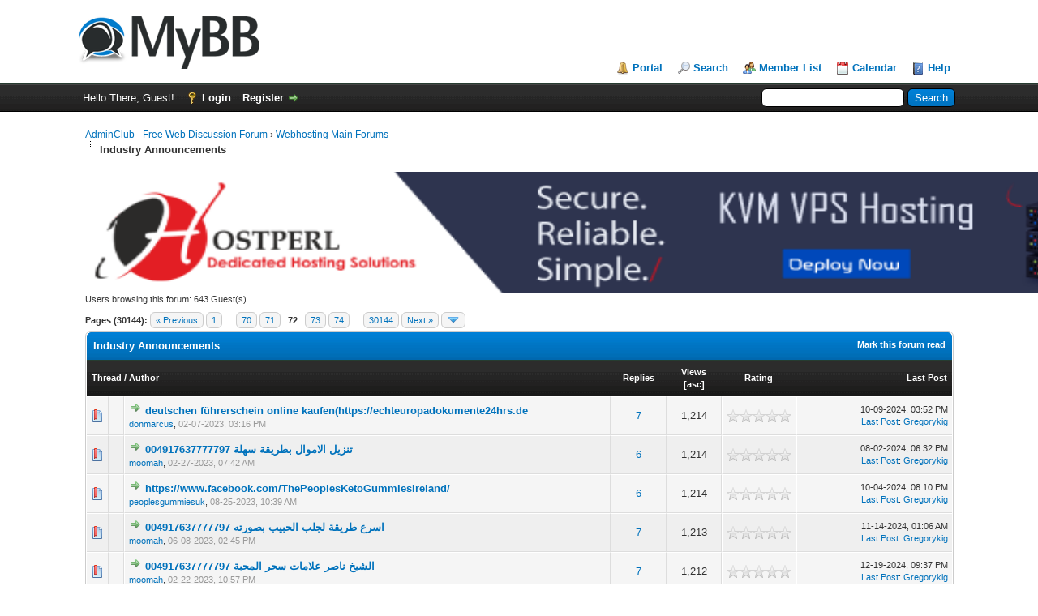

--- FILE ---
content_type: text/html; charset=UTF-8
request_url: https://adminclub.org/forumdisplay.php?fid=2&page=72&sortby=views
body_size: 8642
content:
<!DOCTYPE html PUBLIC "-//W3C//DTD XHTML 1.0 Transitional//EN" "http://www.w3.org/TR/xhtml1/DTD/xhtml1-transitional.dtd"><!-- start: forumdisplay -->
<html xml:lang="en" lang="en" xmlns="http://www.w3.org/1999/xhtml">
<head>
<title>AdminClub - Free Web Discussion Forum - Industry Announcements </title>
<!-- start: headerinclude -->
<link rel="alternate" type="application/rss+xml" title="Latest Threads (RSS 2.0)" href="https://adminclub.org/syndication.php" />
<link rel="alternate" type="application/atom+xml" title="Latest Threads (Atom 1.0)" href="https://adminclub.org/syndication.php?type=atom1.0" />
<meta http-equiv="Content-Type" content="text/html; charset=UTF-8" />
<meta http-equiv="Content-Script-Type" content="text/javascript" />
<script type="text/javascript" src="https://adminclub.org/jscripts/jquery.js?ver=1823"></script>
<script type="text/javascript" src="https://adminclub.org/jscripts/jquery.plugins.min.js?ver=1821"></script>
<script type="text/javascript" src="https://adminclub.org/jscripts/general.js?ver=1827"></script>

<link type="text/css" rel="stylesheet" href="https://adminclub.org/cache/themes/theme1/global.css?t=1674031976" />
<link type="text/css" rel="stylesheet" href="https://adminclub.org/cache/themes/theme1/star_ratings.css?t=1674031976" />
<link type="text/css" rel="stylesheet" href="https://adminclub.org/cache/themes/theme1/thread_status.css?t=1674031976" />
<link type="text/css" rel="stylesheet" href="https://adminclub.org/cache/themes/theme1/css3.css?t=1674031976" />

<script type="text/javascript">
<!--
	lang.unknown_error = "An unknown error has occurred.";
	lang.confirm_title = "Please Confirm";
	lang.expcol_collapse = "[-]";
	lang.expcol_expand = "[+]";
	lang.select2_match = "One result is available, press enter to select it.";
	lang.select2_matches = "{1} results are available, use up and down arrow keys to navigate.";
	lang.select2_nomatches = "No matches found";
	lang.select2_inputtooshort_single = "Please enter one or more character";
	lang.select2_inputtooshort_plural = "Please enter {1} or more characters";
	lang.select2_inputtoolong_single = "Please delete one character";
	lang.select2_inputtoolong_plural = "Please delete {1} characters";
	lang.select2_selectiontoobig_single = "You can only select one item";
	lang.select2_selectiontoobig_plural = "You can only select {1} items";
	lang.select2_loadmore = "Loading more results&hellip;";
	lang.select2_searching = "Searching&hellip;";

	var templates = {
		modal: '<div class=\"modal\">\
	<div style=\"overflow-y: auto; max-height: 400px;\">\
		<table border=\"0\" cellspacing=\"0\" cellpadding=\"5\" class=\"tborder\">\
			<tr>\
				<td class=\"thead\"><strong>__title__</strong></td>\
			</tr>\
			<tr>\
				<td class=\"trow1\">__message__</td>\
			</tr>\
			<tr>\
				<td class=\"tfoot\">\
					<div style=\"text-align: center\" class=\"modal_buttons\">__buttons__</div>\
				</td>\
			</tr>\
		</table>\
	</div>\
</div>',
		modal_button: '<input type=\"submit\" class=\"button\" value=\"__title__\"/>&nbsp;'
	};

	var cookieDomain = ".adminclub.org";
	var cookiePath = "/";
	var cookiePrefix = "";
	var cookieSecureFlag = "0";
	var deleteevent_confirm = "Are you sure you want to delete this event?";
	var removeattach_confirm = "Are you sure you want to remove the selected attachment from this post?";
	var loading_text = 'Loading. <br />Please Wait&hellip;';
	var saving_changes = 'Saving changes&hellip;';
	var use_xmlhttprequest = "1";
	var my_post_key = "7d51e710d28be910df032d7aebac9a2c";
	var rootpath = "https://adminclub.org";
	var imagepath = "https://adminclub.org/images";
  	var yes_confirm = "Yes";
	var no_confirm = "No";
	var MyBBEditor = null;
	var spinner_image = "https://adminclub.org/images/spinner.gif";
	var spinner = "<img src='" + spinner_image +"' alt='' />";
	var modal_zindex = 9999;
// -->
</script>
<!-- end: headerinclude -->
<!-- start: forumdisplay_rssdiscovery -->
<link rel="alternate" type="application/rss+xml" title="Latest Threads in Industry Announcements (RSS 2.0)" href="https://adminclub.org/syndication.php?fid=2" />
<link rel="alternate" type="application/atom+xml" title="Latest Threads in Industry Announcements (Atom 1.0)" href="https://adminclub.org/syndication.php?type=atom1.0&amp;fid=2" />
<!-- end: forumdisplay_rssdiscovery -->
<script type="text/javascript">
<!--
	lang.no_new_posts = "Forum Contains No New Posts";
	lang.click_mark_read = "Click to mark this forum as read";
	lang.inline_edit_description = "(Click and hold to edit)";
	lang.post_fetch_error = "There was an error fetching the posts.";
// -->
</script>
<!-- jeditable (jquery) -->
<script type="text/javascript" src="https://adminclub.org/jscripts/jeditable/jeditable.min.js"></script>
<script type="text/javascript" src="https://adminclub.org/jscripts/inline_edit.js?ver=1821"></script>
</head>
<body>
<!-- start: header -->
<div id="container">
		<a name="top" id="top"></a>
		<div id="header">
			<div id="logo">
				<div class="wrapper">
					<a href="https://adminclub.org/index.php"><img src="https://adminclub.org/images/logo.png" alt="AdminClub - Free Web Discussion Forum" title="AdminClub - Free Web Discussion Forum" /></a>
					<ul class="menu top_links">
						<!-- start: header_menu_portal -->
<li><a href="https://adminclub.org/portal.php" class="portal">Portal</a></li>
<!-- end: header_menu_portal -->
						<!-- start: header_menu_search -->
<li><a href="https://adminclub.org/search.php" class="search">Search</a></li>
<!-- end: header_menu_search -->
						<!-- start: header_menu_memberlist -->
<li><a href="https://adminclub.org/memberlist.php" class="memberlist">Member List</a></li>
<!-- end: header_menu_memberlist -->
						<!-- start: header_menu_calendar -->
<li><a href="https://adminclub.org/calendar.php" class="calendar">Calendar</a></li>
<!-- end: header_menu_calendar -->
						<li><a href="https://adminclub.org/misc.php?action=help" class="help">Help</a></li>
					</ul>
				</div>
			</div>
			<div id="panel">
				<div class="upper">
					<div class="wrapper">
						<!-- start: header_quicksearch -->
						<form action="https://adminclub.org/search.php">
						<fieldset id="search">
							<input name="keywords" type="text" class="textbox" />
							<input value="Search" type="submit" class="button" />
							<input type="hidden" name="action" value="do_search" />
							<input type="hidden" name="postthread" value="1" />
						</fieldset>
						</form>
<!-- end: header_quicksearch -->
						<!-- start: header_welcomeblock_guest -->
						<!-- Continuation of div(class="upper") as opened in the header template -->
						<span class="welcome">Hello There, Guest! <a href="https://adminclub.org/member.php?action=login" onclick="$('#quick_login').modal({ fadeDuration: 250, keepelement: true, zIndex: (typeof modal_zindex !== 'undefined' ? modal_zindex : 9999) }); return false;" class="login">Login</a> <a href="https://adminclub.org/member.php?action=register" class="register">Register</a></span>
					</div>
				</div>
				<div class="modal" id="quick_login" style="display: none;">
					<form method="post" action="https://adminclub.org/member.php">
						<input name="action" type="hidden" value="do_login" />
						<input name="url" type="hidden" value="" />
						<input name="quick_login" type="hidden" value="1" />
						<input name="my_post_key" type="hidden" value="7d51e710d28be910df032d7aebac9a2c" />
						<table width="100%" cellspacing="0" cellpadding="5" border="0" class="tborder">
							<tr>
								<td class="thead" colspan="2"><strong>Login</strong></td>
							</tr>
							<!-- start: header_welcomeblock_guest_login_modal -->
<tr>
	<td class="trow1" width="25%"><strong>Username:</strong></td>
	<td class="trow1"><input name="quick_username" id="quick_login_username" type="text" value="" class="textbox initial_focus" /></td>
</tr>
<tr>
	<td class="trow2"><strong>Password:</strong></td>
	<td class="trow2">
		<input name="quick_password" id="quick_login_password" type="password" value="" class="textbox" /><br />
		<a href="https://adminclub.org/member.php?action=lostpw" class="lost_password">Lost Password?</a>
	</td>
</tr>
<tr>
	<td class="trow1">&nbsp;</td>
	<td class="trow1 remember_me">
		<input name="quick_remember" id="quick_login_remember" type="checkbox" value="yes" class="checkbox" checked="checked" />
		<label for="quick_login_remember">Remember me</label>
	</td>
</tr>
<tr>
	<td class="trow2" colspan="2">
		<div align="center"><input name="submit" type="submit" class="button" value="Login" /></div>
	</td>
</tr>
<!-- end: header_welcomeblock_guest_login_modal -->
						</table>
					</form>
				</div>
				<script type="text/javascript">
					$("#quick_login input[name='url']").val($(location).attr('href'));
				</script>
<!-- end: header_welcomeblock_guest -->
					<!-- </div> in header_welcomeblock_member and header_welcomeblock_guest -->
				<!-- </div> in header_welcomeblock_member and header_welcomeblock_guest -->
			</div>
		</div>
		<div id="content">
			<div class="wrapper">
				
				
				
				
				
				
				
				<!-- start: nav -->

<div class="navigation">
<!-- start: nav_bit -->
<a href="https://adminclub.org/index.php">AdminClub - Free Web Discussion Forum</a><!-- start: nav_sep -->
&rsaquo;
<!-- end: nav_sep -->
<!-- end: nav_bit --><!-- start: nav_bit -->
<a href="forumdisplay.php?fid=1">Webhosting Main Forums</a>
<!-- end: nav_bit --><!-- start: nav_sep_active -->
<br /><img src="https://adminclub.org/images/nav_bit.png" alt="" />
<!-- end: nav_sep_active --><!-- start: nav_bit_active -->
<span class="active">Industry Announcements</span>
<!-- end: nav_bit_active -->
</div>
<!-- end: nav -->
				<br /><a href="https://www.hostperl.com"><img src="https://39504.org/images/vps.gif" width=1500 height=150></a>
<!-- end: header -->

<!-- start: forumdisplay_usersbrowsing -->
<span class="smalltext">Users browsing this forum: 643 Guest(s)</span><br />
<!-- end: forumdisplay_usersbrowsing -->


<!-- start: forumdisplay_threadlist -->
<div class="float_left">
	<!-- start: multipage -->
<div class="pagination">
<span class="pages">Pages (30144):</span>
<!-- start: multipage_prevpage -->
<a href="forumdisplay.php?fid=2&amp;page=71&amp;sortby=views" class="pagination_previous">&laquo; Previous</a>
<!-- end: multipage_prevpage --><!-- start: multipage_start -->
<a href="forumdisplay.php?fid=2&amp;sortby=views" class="pagination_first">1</a>  &hellip;
<!-- end: multipage_start --><!-- start: multipage_page -->
<a href="forumdisplay.php?fid=2&amp;page=70&amp;sortby=views" class="pagination_page">70</a>
<!-- end: multipage_page --><!-- start: multipage_page -->
<a href="forumdisplay.php?fid=2&amp;page=71&amp;sortby=views" class="pagination_page">71</a>
<!-- end: multipage_page --><!-- start: multipage_page_current -->
 <span class="pagination_current">72</span>
<!-- end: multipage_page_current --><!-- start: multipage_page -->
<a href="forumdisplay.php?fid=2&amp;page=73&amp;sortby=views" class="pagination_page">73</a>
<!-- end: multipage_page --><!-- start: multipage_page -->
<a href="forumdisplay.php?fid=2&amp;page=74&amp;sortby=views" class="pagination_page">74</a>
<!-- end: multipage_page --><!-- start: multipage_end -->
&hellip;  <a href="forumdisplay.php?fid=2&amp;page=30144&amp;sortby=views" class="pagination_last">30144</a>
<!-- end: multipage_end --><!-- start: multipage_nextpage -->
<a href="forumdisplay.php?fid=2&amp;page=73&amp;sortby=views" class="pagination_next">Next &raquo;</a>
<!-- end: multipage_nextpage --><!-- start: multipage_jump_page -->
<div class="popup_menu drop_go_page" style="display: none;">
	<form action="forumdisplay.php?fid=2&amp;sortby=views" method="post">
		<label for="page">Jump to page:</label> <input type="number" class="textbox" name="page" value="72" size="4" min="1" max="30144" />
		<input type="submit" class="button" value="Go" />
	</form>
</div>
<a href="javascript:void(0)" class="go_page" title="Jump to page"><img src="https://adminclub.org/images/arrow_down.png" alt="Jump to page" /></a>&nbsp;
<script type="text/javascript">
	var go_page = 'go_page_' + $(".go_page").length;
	$(".go_page").last().attr('id', go_page);
	$(".drop_go_page").last().attr('id', go_page + '_popup');
	$('#' + go_page).popupMenu(false).on('click', function() {
		var drop_go_page = $(this).prev('.drop_go_page');
		if (drop_go_page.is(':visible')) {
			drop_go_page.find('.textbox').trigger('focus');
		}
	});
</script>
<!-- end: multipage_jump_page -->
</div>
<!-- end: multipage -->
</div>
<div class="float_right">
	
</div>
<table border="0" cellspacing="0" cellpadding="5" class="tborder clear">
	<tr>
		<td class="thead" colspan="7">
			<div class="float_right">
				<span class="smalltext"><strong><a href="misc.php?action=markread&amp;fid=2">Mark this forum read</a></strong></span>
			</div>
			<div>
				<strong>Industry Announcements</strong>
			</div>
		</td>
	</tr>
	<tr>
		<td class="tcat" colspan="3" width="66%"><span class="smalltext"><strong><a href="forumdisplay.php?fid=2&amp;page=72&amp;datecut=9999&amp;prefix=0&amp;sortby=subject&amp;order=asc">Thread</a>  / <a href="forumdisplay.php?fid=2&amp;page=72&amp;datecut=9999&amp;prefix=0&amp;sortby=starter&amp;order=asc">Author</a> </strong></span></td>
		<td class="tcat" align="center" width="7%"><span class="smalltext"><strong><a href="forumdisplay.php?fid=2&amp;page=72&amp;datecut=9999&amp;prefix=0&amp;sortby=replies&amp;order=desc">Replies</a> </strong></span></td>
		<td class="tcat" align="center" width="7%"><span class="smalltext"><strong><a href="forumdisplay.php?fid=2&amp;page=72&amp;datecut=9999&amp;prefix=0&amp;sortby=views&amp;order=desc">Views</a> <!-- start: forumdisplay_orderarrow -->
<span class="smalltext">[<a href="forumdisplay.php?fid=2&amp;page=72&amp;datecut=9999&amp;prefix=0&amp;sortby=views&amp;order=asc">asc</a>]</span>
<!-- end: forumdisplay_orderarrow --></strong></span></td>
		<!-- start: forumdisplay_threadlist_rating -->
	<td class="tcat" align="center" width="80">
		<span class="smalltext"><strong><a href="forumdisplay.php?fid=2&amp;page=72&amp;datecut=9999&amp;prefix=0&amp;sortby=rating&amp;order=desc">Rating</a> </strong></span>
		<script type="text/javascript" src="https://adminclub.org/jscripts/rating.js?ver=1821"></script>
		<script type="text/javascript">
		<!--
			lang.stars = new Array();
			lang.stars[1] = "1 star out of 5";
			lang.stars[2] = "2 stars out of 5";
			lang.stars[3] = "3 stars out of 5";
			lang.stars[4] = "4 stars out of 5";
			lang.stars[5] = "5 stars out of 5";
			lang.ratings_update_error = "There was an error updating the rating.";
		// -->
		</script>
	</td>
<!-- end: forumdisplay_threadlist_rating -->
		<td class="tcat" align="right" width="20%"><span class="smalltext"><strong><a href="forumdisplay.php?fid=2&amp;page=72&amp;datecut=9999&amp;prefix=0&amp;sortby=lastpost&amp;order=desc">Last Post</a> </strong></span></td>
		
	</tr>
	
	
	<!-- start: forumdisplay_thread -->
<tr class="inline_row">
	<td align="center" class="trow1 forumdisplay_regular" width="2%"><span class="thread_status newhotfolder" title="New posts. Hot thread.">&nbsp;</span></td>
	<td align="center" class="trow1 forumdisplay_regular" width="2%">&nbsp;</td>
	<td class="trow1 forumdisplay_regular">
		
		<div>
          <span> <!-- start: forumdisplay_thread_gotounread -->
<a href="showthread.php?tid=2125&amp;action=newpost"><img src="https://adminclub.org/images/jump.png" alt="Go to first unread post" title="Go to first unread post" /></a> 
<!-- end: forumdisplay_thread_gotounread --><span class=" subject_new" id="tid_2125"><a href="showthread.php?tid=2125">deutschen führerschein online kaufen(https://echteuropadokumente24hrs.de</a></span></span>
			<div><span class="author smalltext"><a href="https://adminclub.org/member.php?action=profile&amp;uid=1015">donmarcus</a>, </span><span class="thread_start_datetime smalltext">02-07-2023, 03:16 PM</span></div>
		</div>
	</td>
	<td align="center" class="trow1 forumdisplay_regular"><a href="https://adminclub.org/misc.php?action=whoposted&tid=2125" onclick="MyBB.whoPosted(2125); return false;">7</a></td>
	<td align="center" class="trow1 forumdisplay_regular">1,214</td>
	<!-- start: forumdisplay_thread_rating -->
<td align="center" class="trow1 forumdisplay_regular" id="rating_table_2125">
		<ul class="star_rating star_rating_notrated" id="rating_thread_2125">
			<li style="width: 0%" class="current_rating" id="current_rating_2125">0 Vote(s) - 0 out of 5 in Average</li>
		</ul>
		<script type="text/javascript">
		<!--
			Rating.build_forumdisplay(2125, { width: '0', extra_class: ' star_rating_notrated', current_average: '0 Vote(s) - 0 out of 5 in Average' });
		// -->
		</script>
	</td>
<!-- end: forumdisplay_thread_rating -->
	<td class="trow1 forumdisplay_regular" style="white-space: nowrap; text-align: right;">
		<span class="lastpost smalltext">10-09-2024, 03:52 PM<br />
		<a href="showthread.php?tid=2125&amp;action=lastpost">Last Post</a>: <a href="https://adminclub.org/member.php?action=profile&amp;uid=491">Gregorykig</a></span>
	</td>

</tr>
<!-- end: forumdisplay_thread --><!-- start: forumdisplay_thread -->
<tr class="inline_row">
	<td align="center" class="trow2 forumdisplay_regular" width="2%"><span class="thread_status newhotfolder" title="New posts. Hot thread.">&nbsp;</span></td>
	<td align="center" class="trow2 forumdisplay_regular" width="2%">&nbsp;</td>
	<td class="trow2 forumdisplay_regular">
		
		<div>
          <span> <!-- start: forumdisplay_thread_gotounread -->
<a href="showthread.php?tid=3936&amp;action=newpost"><img src="https://adminclub.org/images/jump.png" alt="Go to first unread post" title="Go to first unread post" /></a> 
<!-- end: forumdisplay_thread_gotounread --><span class=" subject_new" id="tid_3936"><a href="showthread.php?tid=3936">تنزيل الاموال بطريقة سهلة 004917637777797</a></span></span>
			<div><span class="author smalltext"><a href="https://adminclub.org/member.php?action=profile&amp;uid=1406">moomah</a>, </span><span class="thread_start_datetime smalltext">02-27-2023, 07:42 AM</span></div>
		</div>
	</td>
	<td align="center" class="trow2 forumdisplay_regular"><a href="https://adminclub.org/misc.php?action=whoposted&tid=3936" onclick="MyBB.whoPosted(3936); return false;">6</a></td>
	<td align="center" class="trow2 forumdisplay_regular">1,214</td>
	<!-- start: forumdisplay_thread_rating -->
<td align="center" class="trow2 forumdisplay_regular" id="rating_table_3936">
		<ul class="star_rating star_rating_notrated" id="rating_thread_3936">
			<li style="width: 0%" class="current_rating" id="current_rating_3936">0 Vote(s) - 0 out of 5 in Average</li>
		</ul>
		<script type="text/javascript">
		<!--
			Rating.build_forumdisplay(3936, { width: '0', extra_class: ' star_rating_notrated', current_average: '0 Vote(s) - 0 out of 5 in Average' });
		// -->
		</script>
	</td>
<!-- end: forumdisplay_thread_rating -->
	<td class="trow2 forumdisplay_regular" style="white-space: nowrap; text-align: right;">
		<span class="lastpost smalltext">08-02-2024, 06:32 PM<br />
		<a href="showthread.php?tid=3936&amp;action=lastpost">Last Post</a>: <a href="https://adminclub.org/member.php?action=profile&amp;uid=491">Gregorykig</a></span>
	</td>

</tr>
<!-- end: forumdisplay_thread --><!-- start: forumdisplay_thread -->
<tr class="inline_row">
	<td align="center" class="trow1 forumdisplay_regular" width="2%"><span class="thread_status newhotfolder" title="New posts. Hot thread.">&nbsp;</span></td>
	<td align="center" class="trow1 forumdisplay_regular" width="2%">&nbsp;</td>
	<td class="trow1 forumdisplay_regular">
		
		<div>
          <span> <!-- start: forumdisplay_thread_gotounread -->
<a href="showthread.php?tid=15946&amp;action=newpost"><img src="https://adminclub.org/images/jump.png" alt="Go to first unread post" title="Go to first unread post" /></a> 
<!-- end: forumdisplay_thread_gotounread --><span class=" subject_new" id="tid_15946"><a href="showthread.php?tid=15946">https://www.facebook.com/ThePeoplesKetoGummiesIreland/</a></span></span>
			<div><span class="author smalltext"><a href="https://adminclub.org/member.php?action=profile&amp;uid=18870">peoplesgummiesuk</a>, </span><span class="thread_start_datetime smalltext">08-25-2023, 10:39 AM</span></div>
		</div>
	</td>
	<td align="center" class="trow1 forumdisplay_regular"><a href="https://adminclub.org/misc.php?action=whoposted&tid=15946" onclick="MyBB.whoPosted(15946); return false;">6</a></td>
	<td align="center" class="trow1 forumdisplay_regular">1,214</td>
	<!-- start: forumdisplay_thread_rating -->
<td align="center" class="trow1 forumdisplay_regular" id="rating_table_15946">
		<ul class="star_rating star_rating_notrated" id="rating_thread_15946">
			<li style="width: 0%" class="current_rating" id="current_rating_15946">0 Vote(s) - 0 out of 5 in Average</li>
		</ul>
		<script type="text/javascript">
		<!--
			Rating.build_forumdisplay(15946, { width: '0', extra_class: ' star_rating_notrated', current_average: '0 Vote(s) - 0 out of 5 in Average' });
		// -->
		</script>
	</td>
<!-- end: forumdisplay_thread_rating -->
	<td class="trow1 forumdisplay_regular" style="white-space: nowrap; text-align: right;">
		<span class="lastpost smalltext">10-04-2024, 08:10 PM<br />
		<a href="showthread.php?tid=15946&amp;action=lastpost">Last Post</a>: <a href="https://adminclub.org/member.php?action=profile&amp;uid=491">Gregorykig</a></span>
	</td>

</tr>
<!-- end: forumdisplay_thread --><!-- start: forumdisplay_thread -->
<tr class="inline_row">
	<td align="center" class="trow2 forumdisplay_regular" width="2%"><span class="thread_status newhotfolder" title="New posts. Hot thread.">&nbsp;</span></td>
	<td align="center" class="trow2 forumdisplay_regular" width="2%">&nbsp;</td>
	<td class="trow2 forumdisplay_regular">
		
		<div>
          <span> <!-- start: forumdisplay_thread_gotounread -->
<a href="showthread.php?tid=9059&amp;action=newpost"><img src="https://adminclub.org/images/jump.png" alt="Go to first unread post" title="Go to first unread post" /></a> 
<!-- end: forumdisplay_thread_gotounread --><span class=" subject_new" id="tid_9059"><a href="showthread.php?tid=9059">اسرع طريقة لجلب الحبيب بصورته 004917637777797</a></span></span>
			<div><span class="author smalltext"><a href="https://adminclub.org/member.php?action=profile&amp;uid=1406">moomah</a>, </span><span class="thread_start_datetime smalltext">06-08-2023, 02:45 PM</span></div>
		</div>
	</td>
	<td align="center" class="trow2 forumdisplay_regular"><a href="https://adminclub.org/misc.php?action=whoposted&tid=9059" onclick="MyBB.whoPosted(9059); return false;">7</a></td>
	<td align="center" class="trow2 forumdisplay_regular">1,213</td>
	<!-- start: forumdisplay_thread_rating -->
<td align="center" class="trow2 forumdisplay_regular" id="rating_table_9059">
		<ul class="star_rating star_rating_notrated" id="rating_thread_9059">
			<li style="width: 0%" class="current_rating" id="current_rating_9059">0 Vote(s) - 0 out of 5 in Average</li>
		</ul>
		<script type="text/javascript">
		<!--
			Rating.build_forumdisplay(9059, { width: '0', extra_class: ' star_rating_notrated', current_average: '0 Vote(s) - 0 out of 5 in Average' });
		// -->
		</script>
	</td>
<!-- end: forumdisplay_thread_rating -->
	<td class="trow2 forumdisplay_regular" style="white-space: nowrap; text-align: right;">
		<span class="lastpost smalltext">11-14-2024, 01:06 AM<br />
		<a href="showthread.php?tid=9059&amp;action=lastpost">Last Post</a>: <a href="https://adminclub.org/member.php?action=profile&amp;uid=491">Gregorykig</a></span>
	</td>

</tr>
<!-- end: forumdisplay_thread --><!-- start: forumdisplay_thread -->
<tr class="inline_row">
	<td align="center" class="trow1 forumdisplay_regular" width="2%"><span class="thread_status newhotfolder" title="New posts. Hot thread.">&nbsp;</span></td>
	<td align="center" class="trow1 forumdisplay_regular" width="2%">&nbsp;</td>
	<td class="trow1 forumdisplay_regular">
		
		<div>
          <span> <!-- start: forumdisplay_thread_gotounread -->
<a href="showthread.php?tid=3437&amp;action=newpost"><img src="https://adminclub.org/images/jump.png" alt="Go to first unread post" title="Go to first unread post" /></a> 
<!-- end: forumdisplay_thread_gotounread --><span class=" subject_new" id="tid_3437"><a href="showthread.php?tid=3437">الشيخ ناصر علامات سحر المحبة 004917637777797</a></span></span>
			<div><span class="author smalltext"><a href="https://adminclub.org/member.php?action=profile&amp;uid=1406">moomah</a>, </span><span class="thread_start_datetime smalltext">02-22-2023, 10:57 PM</span></div>
		</div>
	</td>
	<td align="center" class="trow1 forumdisplay_regular"><a href="https://adminclub.org/misc.php?action=whoposted&tid=3437" onclick="MyBB.whoPosted(3437); return false;">7</a></td>
	<td align="center" class="trow1 forumdisplay_regular">1,212</td>
	<!-- start: forumdisplay_thread_rating -->
<td align="center" class="trow1 forumdisplay_regular" id="rating_table_3437">
		<ul class="star_rating star_rating_notrated" id="rating_thread_3437">
			<li style="width: 0%" class="current_rating" id="current_rating_3437">0 Vote(s) - 0 out of 5 in Average</li>
		</ul>
		<script type="text/javascript">
		<!--
			Rating.build_forumdisplay(3437, { width: '0', extra_class: ' star_rating_notrated', current_average: '0 Vote(s) - 0 out of 5 in Average' });
		// -->
		</script>
	</td>
<!-- end: forumdisplay_thread_rating -->
	<td class="trow1 forumdisplay_regular" style="white-space: nowrap; text-align: right;">
		<span class="lastpost smalltext">12-19-2024, 09:37 PM<br />
		<a href="showthread.php?tid=3437&amp;action=lastpost">Last Post</a>: <a href="https://adminclub.org/member.php?action=profile&amp;uid=491">Gregorykig</a></span>
	</td>

</tr>
<!-- end: forumdisplay_thread --><!-- start: forumdisplay_thread -->
<tr class="inline_row">
	<td align="center" class="trow2 forumdisplay_regular" width="2%"><span class="thread_status newhotfolder" title="New posts. Hot thread.">&nbsp;</span></td>
	<td align="center" class="trow2 forumdisplay_regular" width="2%">&nbsp;</td>
	<td class="trow2 forumdisplay_regular">
		
		<div>
          <span> <!-- start: forumdisplay_thread_gotounread -->
<a href="showthread.php?tid=4859&amp;action=newpost"><img src="https://adminclub.org/images/jump.png" alt="Go to first unread post" title="Go to first unread post" /></a> 
<!-- end: forumdisplay_thread_gotounread --><span class=" subject_new" id="tid_4859"><a href="showthread.php?tid=4859">الشيخ ناصر علامات سحر المحبة 004917637777797</a></span></span>
			<div><span class="author smalltext"><a href="https://adminclub.org/member.php?action=profile&amp;uid=1406">moomah</a>, </span><span class="thread_start_datetime smalltext">03-14-2023, 03:01 PM</span></div>
		</div>
	</td>
	<td align="center" class="trow2 forumdisplay_regular"><a href="https://adminclub.org/misc.php?action=whoposted&tid=4859" onclick="MyBB.whoPosted(4859); return false;">7</a></td>
	<td align="center" class="trow2 forumdisplay_regular">1,212</td>
	<!-- start: forumdisplay_thread_rating -->
<td align="center" class="trow2 forumdisplay_regular" id="rating_table_4859">
		<ul class="star_rating star_rating_notrated" id="rating_thread_4859">
			<li style="width: 0%" class="current_rating" id="current_rating_4859">0 Vote(s) - 0 out of 5 in Average</li>
		</ul>
		<script type="text/javascript">
		<!--
			Rating.build_forumdisplay(4859, { width: '0', extra_class: ' star_rating_notrated', current_average: '0 Vote(s) - 0 out of 5 in Average' });
		// -->
		</script>
	</td>
<!-- end: forumdisplay_thread_rating -->
	<td class="trow2 forumdisplay_regular" style="white-space: nowrap; text-align: right;">
		<span class="lastpost smalltext">11-07-2024, 01:32 PM<br />
		<a href="showthread.php?tid=4859&amp;action=lastpost">Last Post</a>: <a href="https://adminclub.org/member.php?action=profile&amp;uid=491">Gregorykig</a></span>
	</td>

</tr>
<!-- end: forumdisplay_thread --><!-- start: forumdisplay_thread -->
<tr class="inline_row">
	<td align="center" class="trow1 forumdisplay_regular" width="2%"><span class="thread_status newhotfolder" title="New posts. Hot thread.">&nbsp;</span></td>
	<td align="center" class="trow1 forumdisplay_regular" width="2%">&nbsp;</td>
	<td class="trow1 forumdisplay_regular">
		
		<div>
          <span> <!-- start: forumdisplay_thread_gotounread -->
<a href="showthread.php?tid=6804&amp;action=newpost"><img src="https://adminclub.org/images/jump.png" alt="Go to first unread post" title="Go to first unread post" /></a> 
<!-- end: forumdisplay_thread_gotounread --><span class=" subject_new" id="tid_6804"><a href="showthread.php?tid=6804">جلب الحبيب برقم هاتفه 004917637777797</a></span></span>
			<div><span class="author smalltext"><a href="https://adminclub.org/member.php?action=profile&amp;uid=1406">moomah</a>, </span><span class="thread_start_datetime smalltext">04-20-2023, 11:36 PM</span></div>
		</div>
	</td>
	<td align="center" class="trow1 forumdisplay_regular"><a href="https://adminclub.org/misc.php?action=whoposted&tid=6804" onclick="MyBB.whoPosted(6804); return false;">7</a></td>
	<td align="center" class="trow1 forumdisplay_regular">1,212</td>
	<!-- start: forumdisplay_thread_rating -->
<td align="center" class="trow1 forumdisplay_regular" id="rating_table_6804">
		<ul class="star_rating star_rating_notrated" id="rating_thread_6804">
			<li style="width: 0%" class="current_rating" id="current_rating_6804">0 Vote(s) - 0 out of 5 in Average</li>
		</ul>
		<script type="text/javascript">
		<!--
			Rating.build_forumdisplay(6804, { width: '0', extra_class: ' star_rating_notrated', current_average: '0 Vote(s) - 0 out of 5 in Average' });
		// -->
		</script>
	</td>
<!-- end: forumdisplay_thread_rating -->
	<td class="trow1 forumdisplay_regular" style="white-space: nowrap; text-align: right;">
		<span class="lastpost smalltext">11-12-2024, 10:13 AM<br />
		<a href="showthread.php?tid=6804&amp;action=lastpost">Last Post</a>: <a href="https://adminclub.org/member.php?action=profile&amp;uid=491">Gregorykig</a></span>
	</td>

</tr>
<!-- end: forumdisplay_thread --><!-- start: forumdisplay_thread -->
<tr class="inline_row">
	<td align="center" class="trow2 forumdisplay_regular" width="2%"><span class="thread_status newhotfolder" title="New posts. Hot thread.">&nbsp;</span></td>
	<td align="center" class="trow2 forumdisplay_regular" width="2%">&nbsp;</td>
	<td class="trow2 forumdisplay_regular">
		
		<div>
          <span> <!-- start: forumdisplay_thread_gotounread -->
<a href="showthread.php?tid=8389&amp;action=newpost"><img src="https://adminclub.org/images/jump.png" alt="Go to first unread post" title="Go to first unread post" /></a> 
<!-- end: forumdisplay_thread_gotounread --><span class=" subject_new" id="tid_8389"><a href="showthread.php?tid=8389">جعل الحبيب يتصل بالقران 004917637777797</a></span></span>
			<div><span class="author smalltext"><a href="https://adminclub.org/member.php?action=profile&amp;uid=1406">moomah</a>, </span><span class="thread_start_datetime smalltext">05-27-2023, 03:00 AM</span></div>
		</div>
	</td>
	<td align="center" class="trow2 forumdisplay_regular"><a href="https://adminclub.org/misc.php?action=whoposted&tid=8389" onclick="MyBB.whoPosted(8389); return false;">8</a></td>
	<td align="center" class="trow2 forumdisplay_regular">1,212</td>
	<!-- start: forumdisplay_thread_rating -->
<td align="center" class="trow2 forumdisplay_regular" id="rating_table_8389">
		<ul class="star_rating star_rating_notrated" id="rating_thread_8389">
			<li style="width: 0%" class="current_rating" id="current_rating_8389">0 Vote(s) - 0 out of 5 in Average</li>
		</ul>
		<script type="text/javascript">
		<!--
			Rating.build_forumdisplay(8389, { width: '0', extra_class: ' star_rating_notrated', current_average: '0 Vote(s) - 0 out of 5 in Average' });
		// -->
		</script>
	</td>
<!-- end: forumdisplay_thread_rating -->
	<td class="trow2 forumdisplay_regular" style="white-space: nowrap; text-align: right;">
		<span class="lastpost smalltext">11-13-2024, 03:51 PM<br />
		<a href="showthread.php?tid=8389&amp;action=lastpost">Last Post</a>: <a href="https://adminclub.org/member.php?action=profile&amp;uid=491">Gregorykig</a></span>
	</td>

</tr>
<!-- end: forumdisplay_thread --><!-- start: forumdisplay_thread -->
<tr class="inline_row">
	<td align="center" class="trow1 forumdisplay_regular" width="2%"><span class="thread_status newhotfolder" title="New posts. Hot thread.">&nbsp;</span></td>
	<td align="center" class="trow1 forumdisplay_regular" width="2%">&nbsp;</td>
	<td class="trow1 forumdisplay_regular">
		
		<div>
          <span> <!-- start: forumdisplay_thread_gotounread -->
<a href="showthread.php?tid=1487&amp;action=newpost"><img src="https://adminclub.org/images/jump.png" alt="Go to first unread post" title="Go to first unread post" /></a> 
<!-- end: forumdisplay_thread_gotounread --><span class=" subject_new" id="tid_1487"><a href="showthread.php?tid=1487">PLAY THIS GAME AND HAVE MONEY</a></span></span>
			<div><span class="author smalltext"><a href="https://adminclub.org/member.php?action=profile&amp;uid=1515">richstation</a>, </span><span class="thread_start_datetime smalltext">01-30-2023, 02:35 AM</span></div>
		</div>
	</td>
	<td align="center" class="trow1 forumdisplay_regular"><a href="https://adminclub.org/misc.php?action=whoposted&tid=1487" onclick="MyBB.whoPosted(1487); return false;">5</a></td>
	<td align="center" class="trow1 forumdisplay_regular">1,211</td>
	<!-- start: forumdisplay_thread_rating -->
<td align="center" class="trow1 forumdisplay_regular" id="rating_table_1487">
		<ul class="star_rating star_rating_notrated" id="rating_thread_1487">
			<li style="width: 0%" class="current_rating" id="current_rating_1487">0 Vote(s) - 0 out of 5 in Average</li>
		</ul>
		<script type="text/javascript">
		<!--
			Rating.build_forumdisplay(1487, { width: '0', extra_class: ' star_rating_notrated', current_average: '0 Vote(s) - 0 out of 5 in Average' });
		// -->
		</script>
	</td>
<!-- end: forumdisplay_thread_rating -->
	<td class="trow1 forumdisplay_regular" style="white-space: nowrap; text-align: right;">
		<span class="lastpost smalltext">10-04-2024, 03:20 AM<br />
		<a href="showthread.php?tid=1487&amp;action=lastpost">Last Post</a>: <a href="https://adminclub.org/member.php?action=profile&amp;uid=491">Gregorykig</a></span>
	</td>

</tr>
<!-- end: forumdisplay_thread --><!-- start: forumdisplay_thread -->
<tr class="inline_row">
	<td align="center" class="trow2 forumdisplay_regular" width="2%"><span class="thread_status newhotfolder" title="New posts. Hot thread.">&nbsp;</span></td>
	<td align="center" class="trow2 forumdisplay_regular" width="2%">&nbsp;</td>
	<td class="trow2 forumdisplay_regular">
		
		<div>
          <span> <!-- start: forumdisplay_thread_gotounread -->
<a href="showthread.php?tid=4219&amp;action=newpost"><img src="https://adminclub.org/images/jump.png" alt="Go to first unread post" title="Go to first unread post" /></a> 
<!-- end: forumdisplay_thread_gotounread --><span class=" subject_new" id="tid_4219"><a href="showthread.php?tid=4219">جعل الحبيب يتصل بالقران 004917637777797</a></span></span>
			<div><span class="author smalltext"><a href="https://adminclub.org/member.php?action=profile&amp;uid=1406">moomah</a>, </span><span class="thread_start_datetime smalltext">03-01-2023, 09:59 PM</span></div>
		</div>
	</td>
	<td align="center" class="trow2 forumdisplay_regular"><a href="https://adminclub.org/misc.php?action=whoposted&tid=4219" onclick="MyBB.whoPosted(4219); return false;">7</a></td>
	<td align="center" class="trow2 forumdisplay_regular">1,211</td>
	<!-- start: forumdisplay_thread_rating -->
<td align="center" class="trow2 forumdisplay_regular" id="rating_table_4219">
		<ul class="star_rating star_rating_notrated" id="rating_thread_4219">
			<li style="width: 0%" class="current_rating" id="current_rating_4219">0 Vote(s) - 0 out of 5 in Average</li>
		</ul>
		<script type="text/javascript">
		<!--
			Rating.build_forumdisplay(4219, { width: '0', extra_class: ' star_rating_notrated', current_average: '0 Vote(s) - 0 out of 5 in Average' });
		// -->
		</script>
	</td>
<!-- end: forumdisplay_thread_rating -->
	<td class="trow2 forumdisplay_regular" style="white-space: nowrap; text-align: right;">
		<span class="lastpost smalltext">10-31-2024, 04:41 PM<br />
		<a href="showthread.php?tid=4219&amp;action=lastpost">Last Post</a>: <a href="https://adminclub.org/member.php?action=profile&amp;uid=491">Gregorykig</a></span>
	</td>

</tr>
<!-- end: forumdisplay_thread --><!-- start: forumdisplay_thread -->
<tr class="inline_row">
	<td align="center" class="trow1 forumdisplay_regular" width="2%"><span class="thread_status newhotfolder" title="New posts. Hot thread.">&nbsp;</span></td>
	<td align="center" class="trow1 forumdisplay_regular" width="2%">&nbsp;</td>
	<td class="trow1 forumdisplay_regular">
		
		<div>
          <span> <!-- start: forumdisplay_thread_gotounread -->
<a href="showthread.php?tid=4911&amp;action=newpost"><img src="https://adminclub.org/images/jump.png" alt="Go to first unread post" title="Go to first unread post" /></a> 
<!-- end: forumdisplay_thread_gotounread --><span class=" subject_new" id="tid_4911"><a href="showthread.php?tid=4911">اسرع طريقة لجلب الحبيب بصورته 004917637777797</a></span></span>
			<div><span class="author smalltext"><a href="https://adminclub.org/member.php?action=profile&amp;uid=1406">moomah</a>, </span><span class="thread_start_datetime smalltext">03-15-2023, 09:02 PM</span></div>
		</div>
	</td>
	<td align="center" class="trow1 forumdisplay_regular"><a href="https://adminclub.org/misc.php?action=whoposted&tid=4911" onclick="MyBB.whoPosted(4911); return false;">6</a></td>
	<td align="center" class="trow1 forumdisplay_regular">1,211</td>
	<!-- start: forumdisplay_thread_rating -->
<td align="center" class="trow1 forumdisplay_regular" id="rating_table_4911">
		<ul class="star_rating star_rating_notrated" id="rating_thread_4911">
			<li style="width: 0%" class="current_rating" id="current_rating_4911">0 Vote(s) - 0 out of 5 in Average</li>
		</ul>
		<script type="text/javascript">
		<!--
			Rating.build_forumdisplay(4911, { width: '0', extra_class: ' star_rating_notrated', current_average: '0 Vote(s) - 0 out of 5 in Average' });
		// -->
		</script>
	</td>
<!-- end: forumdisplay_thread_rating -->
	<td class="trow1 forumdisplay_regular" style="white-space: nowrap; text-align: right;">
		<span class="lastpost smalltext">08-04-2024, 03:43 AM<br />
		<a href="showthread.php?tid=4911&amp;action=lastpost">Last Post</a>: <a href="https://adminclub.org/member.php?action=profile&amp;uid=491">Gregorykig</a></span>
	</td>

</tr>
<!-- end: forumdisplay_thread --><!-- start: forumdisplay_thread -->
<tr class="inline_row">
	<td align="center" class="trow2 forumdisplay_regular" width="2%"><span class="thread_status newhotfolder" title="New posts. Hot thread.">&nbsp;</span></td>
	<td align="center" class="trow2 forumdisplay_regular" width="2%">&nbsp;</td>
	<td class="trow2 forumdisplay_regular">
		
		<div>
          <span> <!-- start: forumdisplay_thread_gotounread -->
<a href="showthread.php?tid=4951&amp;action=newpost"><img src="https://adminclub.org/images/jump.png" alt="Go to first unread post" title="Go to first unread post" /></a> 
<!-- end: forumdisplay_thread_gotounread --><span class=" subject_new" id="tid_4951"><a href="showthread.php?tid=4951">شيخ روحاني في السعوديه 004917637777797</a></span></span>
			<div><span class="author smalltext"><a href="https://adminclub.org/member.php?action=profile&amp;uid=1406">moomah</a>, </span><span class="thread_start_datetime smalltext">03-16-2023, 04:46 PM</span></div>
		</div>
	</td>
	<td align="center" class="trow2 forumdisplay_regular"><a href="https://adminclub.org/misc.php?action=whoposted&tid=4951" onclick="MyBB.whoPosted(4951); return false;">8</a></td>
	<td align="center" class="trow2 forumdisplay_regular">1,211</td>
	<!-- start: forumdisplay_thread_rating -->
<td align="center" class="trow2 forumdisplay_regular" id="rating_table_4951">
		<ul class="star_rating star_rating_notrated" id="rating_thread_4951">
			<li style="width: 0%" class="current_rating" id="current_rating_4951">0 Vote(s) - 0 out of 5 in Average</li>
		</ul>
		<script type="text/javascript">
		<!--
			Rating.build_forumdisplay(4951, { width: '0', extra_class: ' star_rating_notrated', current_average: '0 Vote(s) - 0 out of 5 in Average' });
		// -->
		</script>
	</td>
<!-- end: forumdisplay_thread_rating -->
	<td class="trow2 forumdisplay_regular" style="white-space: nowrap; text-align: right;">
		<span class="lastpost smalltext">01-04-2025, 03:46 PM<br />
		<a href="showthread.php?tid=4951&amp;action=lastpost">Last Post</a>: <a href="https://adminclub.org/member.php?action=profile&amp;uid=491">Gregorykig</a></span>
	</td>

</tr>
<!-- end: forumdisplay_thread --><!-- start: forumdisplay_thread -->
<tr class="inline_row">
	<td align="center" class="trow1 forumdisplay_regular" width="2%"><span class="thread_status newhotfolder" title="New posts. Hot thread.">&nbsp;</span></td>
	<td align="center" class="trow1 forumdisplay_regular" width="2%">&nbsp;</td>
	<td class="trow1 forumdisplay_regular">
		
		<div>
          <span> <!-- start: forumdisplay_thread_gotounread -->
<a href="showthread.php?tid=10568&amp;action=newpost"><img src="https://adminclub.org/images/jump.png" alt="Go to first unread post" title="Go to first unread post" /></a> 
<!-- end: forumdisplay_thread_gotounread --><span class=" subject_new" id="tid_10568"><a href="showthread.php?tid=10568">Aligning VET Training Offers with National Qualification Frameworks</a></span></span>
			<div><span class="author smalltext"><a href="https://adminclub.org/member.php?action=profile&amp;uid=2455">syedwahaj22</a>, </span><span class="thread_start_datetime smalltext">07-05-2023, 08:11 AM</span></div>
		</div>
	</td>
	<td align="center" class="trow1 forumdisplay_regular"><a href="https://adminclub.org/misc.php?action=whoposted&tid=10568" onclick="MyBB.whoPosted(10568); return false;">7</a></td>
	<td align="center" class="trow1 forumdisplay_regular">1,211</td>
	<!-- start: forumdisplay_thread_rating -->
<td align="center" class="trow1 forumdisplay_regular" id="rating_table_10568">
		<ul class="star_rating star_rating_notrated" id="rating_thread_10568">
			<li style="width: 0%" class="current_rating" id="current_rating_10568">0 Vote(s) - 0 out of 5 in Average</li>
		</ul>
		<script type="text/javascript">
		<!--
			Rating.build_forumdisplay(10568, { width: '0', extra_class: ' star_rating_notrated', current_average: '0 Vote(s) - 0 out of 5 in Average' });
		// -->
		</script>
	</td>
<!-- end: forumdisplay_thread_rating -->
	<td class="trow1 forumdisplay_regular" style="white-space: nowrap; text-align: right;">
		<span class="lastpost smalltext">12-02-2024, 07:49 PM<br />
		<a href="showthread.php?tid=10568&amp;action=lastpost">Last Post</a>: <a href="https://adminclub.org/member.php?action=profile&amp;uid=491">Gregorykig</a></span>
	</td>

</tr>
<!-- end: forumdisplay_thread --><!-- start: forumdisplay_thread -->
<tr class="inline_row">
	<td align="center" class="trow2 forumdisplay_regular" width="2%"><span class="thread_status newhotfolder" title="New posts. Hot thread.">&nbsp;</span></td>
	<td align="center" class="trow2 forumdisplay_regular" width="2%">&nbsp;</td>
	<td class="trow2 forumdisplay_regular">
		
		<div>
          <span> <!-- start: forumdisplay_thread_gotounread -->
<a href="showthread.php?tid=4261&amp;action=newpost"><img src="https://adminclub.org/images/jump.png" alt="Go to first unread post" title="Go to first unread post" /></a> 
<!-- end: forumdisplay_thread_gotounread --><span class=" subject_new" id="tid_4261"><a href="showthread.php?tid=4261">What is the use of the Spotify Web Player Extension?</a></span></span>
			<div><span class="author smalltext"><a href="https://adminclub.org/member.php?action=profile&amp;uid=3244">jossbrayden235</a>, </span><span class="thread_start_datetime smalltext">03-02-2023, 07:52 AM</span></div>
		</div>
	</td>
	<td align="center" class="trow2 forumdisplay_regular"><a href="https://adminclub.org/misc.php?action=whoposted&tid=4261" onclick="MyBB.whoPosted(4261); return false;">7</a></td>
	<td align="center" class="trow2 forumdisplay_regular">1,210</td>
	<!-- start: forumdisplay_thread_rating -->
<td align="center" class="trow2 forumdisplay_regular" id="rating_table_4261">
		<ul class="star_rating star_rating_notrated" id="rating_thread_4261">
			<li style="width: 0%" class="current_rating" id="current_rating_4261">0 Vote(s) - 0 out of 5 in Average</li>
		</ul>
		<script type="text/javascript">
		<!--
			Rating.build_forumdisplay(4261, { width: '0', extra_class: ' star_rating_notrated', current_average: '0 Vote(s) - 0 out of 5 in Average' });
		// -->
		</script>
	</td>
<!-- end: forumdisplay_thread_rating -->
	<td class="trow2 forumdisplay_regular" style="white-space: nowrap; text-align: right;">
		<span class="lastpost smalltext">12-28-2024, 11:10 AM<br />
		<a href="showthread.php?tid=4261&amp;action=lastpost">Last Post</a>: <a href="https://adminclub.org/member.php?action=profile&amp;uid=491">Gregorykig</a></span>
	</td>

</tr>
<!-- end: forumdisplay_thread --><!-- start: forumdisplay_thread -->
<tr class="inline_row">
	<td align="center" class="trow1 forumdisplay_regular" width="2%"><span class="thread_status newhotfolder" title="New posts. Hot thread.">&nbsp;</span></td>
	<td align="center" class="trow1 forumdisplay_regular" width="2%">&nbsp;</td>
	<td class="trow1 forumdisplay_regular">
		
		<div>
          <span> <!-- start: forumdisplay_thread_gotounread -->
<a href="showthread.php?tid=4545&amp;action=newpost"><img src="https://adminclub.org/images/jump.png" alt="Go to first unread post" title="Go to first unread post" /></a> 
<!-- end: forumdisplay_thread_gotounread --><span class=" subject_new" id="tid_4545"><a href="showthread.php?tid=4545">بخور الحرمل لجلب الحبيب 004917637777797</a></span></span>
			<div><span class="author smalltext"><a href="https://adminclub.org/member.php?action=profile&amp;uid=1406">moomah</a>, </span><span class="thread_start_datetime smalltext">03-05-2023, 02:15 PM</span></div>
		</div>
	</td>
	<td align="center" class="trow1 forumdisplay_regular"><a href="https://adminclub.org/misc.php?action=whoposted&tid=4545" onclick="MyBB.whoPosted(4545); return false;">8</a></td>
	<td align="center" class="trow1 forumdisplay_regular">1,210</td>
	<!-- start: forumdisplay_thread_rating -->
<td align="center" class="trow1 forumdisplay_regular" id="rating_table_4545">
		<ul class="star_rating star_rating_notrated" id="rating_thread_4545">
			<li style="width: 0%" class="current_rating" id="current_rating_4545">0 Vote(s) - 0 out of 5 in Average</li>
		</ul>
		<script type="text/javascript">
		<!--
			Rating.build_forumdisplay(4545, { width: '0', extra_class: ' star_rating_notrated', current_average: '0 Vote(s) - 0 out of 5 in Average' });
		// -->
		</script>
	</td>
<!-- end: forumdisplay_thread_rating -->
	<td class="trow1 forumdisplay_regular" style="white-space: nowrap; text-align: right;">
		<span class="lastpost smalltext">12-31-2024, 10:08 AM<br />
		<a href="showthread.php?tid=4545&amp;action=lastpost">Last Post</a>: <a href="https://adminclub.org/member.php?action=profile&amp;uid=491">Gregorykig</a></span>
	</td>

</tr>
<!-- end: forumdisplay_thread --><!-- start: forumdisplay_thread -->
<tr class="inline_row">
	<td align="center" class="trow2 forumdisplay_regular" width="2%"><span class="thread_status newhotfolder" title="New posts. Hot thread.">&nbsp;</span></td>
	<td align="center" class="trow2 forumdisplay_regular" width="2%">&nbsp;</td>
	<td class="trow2 forumdisplay_regular">
		
		<div>
          <span> <!-- start: forumdisplay_thread_gotounread -->
<a href="showthread.php?tid=5007&amp;action=newpost"><img src="https://adminclub.org/images/jump.png" alt="Go to first unread post" title="Go to first unread post" /></a> 
<!-- end: forumdisplay_thread_gotounread --><span class=" subject_new" id="tid_5007"><a href="showthread.php?tid=5007">الشيخ ناصر تهييج سريع ومحبة دائمة 004917637777797</a></span></span>
			<div><span class="author smalltext"><a href="https://adminclub.org/member.php?action=profile&amp;uid=1406">moomah</a>, </span><span class="thread_start_datetime smalltext">03-17-2023, 03:10 PM</span></div>
		</div>
	</td>
	<td align="center" class="trow2 forumdisplay_regular"><a href="https://adminclub.org/misc.php?action=whoposted&tid=5007" onclick="MyBB.whoPosted(5007); return false;">7</a></td>
	<td align="center" class="trow2 forumdisplay_regular">1,210</td>
	<!-- start: forumdisplay_thread_rating -->
<td align="center" class="trow2 forumdisplay_regular" id="rating_table_5007">
		<ul class="star_rating star_rating_notrated" id="rating_thread_5007">
			<li style="width: 0%" class="current_rating" id="current_rating_5007">0 Vote(s) - 0 out of 5 in Average</li>
		</ul>
		<script type="text/javascript">
		<!--
			Rating.build_forumdisplay(5007, { width: '0', extra_class: ' star_rating_notrated', current_average: '0 Vote(s) - 0 out of 5 in Average' });
		// -->
		</script>
	</td>
<!-- end: forumdisplay_thread_rating -->
	<td class="trow2 forumdisplay_regular" style="white-space: nowrap; text-align: right;">
		<span class="lastpost smalltext">01-05-2025, 05:53 AM<br />
		<a href="showthread.php?tid=5007&amp;action=lastpost">Last Post</a>: <a href="https://adminclub.org/member.php?action=profile&amp;uid=491">Gregorykig</a></span>
	</td>

</tr>
<!-- end: forumdisplay_thread --><!-- start: forumdisplay_thread -->
<tr class="inline_row">
	<td align="center" class="trow1 forumdisplay_regular" width="2%"><span class="thread_status newhotfolder" title="New posts. Hot thread.">&nbsp;</span></td>
	<td align="center" class="trow1 forumdisplay_regular" width="2%">&nbsp;</td>
	<td class="trow1 forumdisplay_regular">
		
		<div>
          <span> <!-- start: forumdisplay_thread_gotounread -->
<a href="showthread.php?tid=7485&amp;action=newpost"><img src="https://adminclub.org/images/jump.png" alt="Go to first unread post" title="Go to first unread post" /></a> 
<!-- end: forumdisplay_thread_gotounread --><span class=" subject_new" id="tid_7485"><a href="showthread.php?tid=7485">جلب الحبيب عن طريق رقم هاتفه 004917637777797</a></span></span>
			<div><span class="author smalltext"><a href="https://adminclub.org/member.php?action=profile&amp;uid=1406">moomah</a>, </span><span class="thread_start_datetime smalltext">05-05-2023, 02:59 AM</span></div>
		</div>
	</td>
	<td align="center" class="trow1 forumdisplay_regular"><a href="https://adminclub.org/misc.php?action=whoposted&tid=7485" onclick="MyBB.whoPosted(7485); return false;">7</a></td>
	<td align="center" class="trow1 forumdisplay_regular">1,210</td>
	<!-- start: forumdisplay_thread_rating -->
<td align="center" class="trow1 forumdisplay_regular" id="rating_table_7485">
		<ul class="star_rating star_rating_notrated" id="rating_thread_7485">
			<li style="width: 0%" class="current_rating" id="current_rating_7485">0 Vote(s) - 0 out of 5 in Average</li>
		</ul>
		<script type="text/javascript">
		<!--
			Rating.build_forumdisplay(7485, { width: '0', extra_class: ' star_rating_notrated', current_average: '0 Vote(s) - 0 out of 5 in Average' });
		// -->
		</script>
	</td>
<!-- end: forumdisplay_thread_rating -->
	<td class="trow1 forumdisplay_regular" style="white-space: nowrap; text-align: right;">
		<span class="lastpost smalltext">08-06-2024, 03:07 PM<br />
		<a href="showthread.php?tid=7485&amp;action=lastpost">Last Post</a>: <a href="https://adminclub.org/member.php?action=profile&amp;uid=491">Gregorykig</a></span>
	</td>

</tr>
<!-- end: forumdisplay_thread --><!-- start: forumdisplay_thread -->
<tr class="inline_row">
	<td align="center" class="trow2 forumdisplay_regular" width="2%"><span class="thread_status newhotfolder" title="New posts. Hot thread.">&nbsp;</span></td>
	<td align="center" class="trow2 forumdisplay_regular" width="2%">&nbsp;</td>
	<td class="trow2 forumdisplay_regular">
		
		<div>
          <span> <!-- start: forumdisplay_thread_gotounread -->
<a href="showthread.php?tid=9690&amp;action=newpost"><img src="https://adminclub.org/images/jump.png" alt="Go to first unread post" title="Go to first unread post" /></a> 
<!-- end: forumdisplay_thread_gotounread --><span class=" subject_new" id="tid_9690"><a href="showthread.php?tid=9690">طلسم للمحبة الجنونية 004917637777797</a></span></span>
			<div><span class="author smalltext"><a href="https://adminclub.org/member.php?action=profile&amp;uid=1406">moomah</a>, </span><span class="thread_start_datetime smalltext">06-20-2023, 03:43 PM</span></div>
		</div>
	</td>
	<td align="center" class="trow2 forumdisplay_regular"><a href="https://adminclub.org/misc.php?action=whoposted&tid=9690" onclick="MyBB.whoPosted(9690); return false;">6</a></td>
	<td align="center" class="trow2 forumdisplay_regular">1,210</td>
	<!-- start: forumdisplay_thread_rating -->
<td align="center" class="trow2 forumdisplay_regular" id="rating_table_9690">
		<ul class="star_rating star_rating_notrated" id="rating_thread_9690">
			<li style="width: 0%" class="current_rating" id="current_rating_9690">0 Vote(s) - 0 out of 5 in Average</li>
		</ul>
		<script type="text/javascript">
		<!--
			Rating.build_forumdisplay(9690, { width: '0', extra_class: ' star_rating_notrated', current_average: '0 Vote(s) - 0 out of 5 in Average' });
		// -->
		</script>
	</td>
<!-- end: forumdisplay_thread_rating -->
	<td class="trow2 forumdisplay_regular" style="white-space: nowrap; text-align: right;">
		<span class="lastpost smalltext">08-08-2024, 01:03 PM<br />
		<a href="showthread.php?tid=9690&amp;action=lastpost">Last Post</a>: <a href="https://adminclub.org/member.php?action=profile&amp;uid=491">Gregorykig</a></span>
	</td>

</tr>
<!-- end: forumdisplay_thread --><!-- start: forumdisplay_thread -->
<tr class="inline_row">
	<td align="center" class="trow1 forumdisplay_regular" width="2%"><span class="thread_status newhotfolder" title="New posts. Hot thread.">&nbsp;</span></td>
	<td align="center" class="trow1 forumdisplay_regular" width="2%">&nbsp;</td>
	<td class="trow1 forumdisplay_regular">
		
		<div>
          <span> <!-- start: forumdisplay_thread_gotounread -->
<a href="showthread.php?tid=3734&amp;action=newpost"><img src="https://adminclub.org/images/jump.png" alt="Go to first unread post" title="Go to first unread post" /></a> 
<!-- end: forumdisplay_thread_gotounread --><span class=" subject_new" id="tid_3734"><a href="showthread.php?tid=3734">كيفية عمل سحر المحبة والجلب 004917637777797</a></span></span>
			<div><span class="author smalltext"><a href="https://adminclub.org/member.php?action=profile&amp;uid=1406">moomah</a>, </span><span class="thread_start_datetime smalltext">02-25-2023, 01:48 PM</span></div>
		</div>
	</td>
	<td align="center" class="trow1 forumdisplay_regular"><a href="https://adminclub.org/misc.php?action=whoposted&tid=3734" onclick="MyBB.whoPosted(3734); return false;">7</a></td>
	<td align="center" class="trow1 forumdisplay_regular">1,209</td>
	<!-- start: forumdisplay_thread_rating -->
<td align="center" class="trow1 forumdisplay_regular" id="rating_table_3734">
		<ul class="star_rating star_rating_notrated" id="rating_thread_3734">
			<li style="width: 0%" class="current_rating" id="current_rating_3734">0 Vote(s) - 0 out of 5 in Average</li>
		</ul>
		<script type="text/javascript">
		<!--
			Rating.build_forumdisplay(3734, { width: '0', extra_class: ' star_rating_notrated', current_average: '0 Vote(s) - 0 out of 5 in Average' });
		// -->
		</script>
	</td>
<!-- end: forumdisplay_thread_rating -->
	<td class="trow1 forumdisplay_regular" style="white-space: nowrap; text-align: right;">
		<span class="lastpost smalltext">07-31-2024, 01:40 PM<br />
		<a href="showthread.php?tid=3734&amp;action=lastpost">Last Post</a>: <a href="https://adminclub.org/member.php?action=profile&amp;uid=491">Gregorykig</a></span>
	</td>

</tr>
<!-- end: forumdisplay_thread --><!-- start: forumdisplay_thread -->
<tr class="inline_row">
	<td align="center" class="trow2 forumdisplay_regular" width="2%"><span class="thread_status newhotfolder" title="New posts. Hot thread.">&nbsp;</span></td>
	<td align="center" class="trow2 forumdisplay_regular" width="2%">&nbsp;</td>
	<td class="trow2 forumdisplay_regular">
		
		<div>
          <span> <!-- start: forumdisplay_thread_gotounread -->
<a href="showthread.php?tid=4711&amp;action=newpost"><img src="https://adminclub.org/images/jump.png" alt="Go to first unread post" title="Go to first unread post" /></a> 
<!-- end: forumdisplay_thread_gotounread --><span class=" subject_new" id="tid_4711"><a href="showthread.php?tid=4711">اسرع طريقة لجلب الحبيب بصورته 004917637777797</a></span></span>
			<div><span class="author smalltext"><a href="https://adminclub.org/member.php?action=profile&amp;uid=1406">moomah</a>, </span><span class="thread_start_datetime smalltext">03-10-2023, 09:18 PM</span></div>
		</div>
	</td>
	<td align="center" class="trow2 forumdisplay_regular"><a href="https://adminclub.org/misc.php?action=whoposted&tid=4711" onclick="MyBB.whoPosted(4711); return false;">8</a></td>
	<td align="center" class="trow2 forumdisplay_regular">1,209</td>
	<!-- start: forumdisplay_thread_rating -->
<td align="center" class="trow2 forumdisplay_regular" id="rating_table_4711">
		<ul class="star_rating star_rating_notrated" id="rating_thread_4711">
			<li style="width: 0%" class="current_rating" id="current_rating_4711">0 Vote(s) - 0 out of 5 in Average</li>
		</ul>
		<script type="text/javascript">
		<!--
			Rating.build_forumdisplay(4711, { width: '0', extra_class: ' star_rating_notrated', current_average: '0 Vote(s) - 0 out of 5 in Average' });
		// -->
		</script>
	</td>
<!-- end: forumdisplay_thread_rating -->
	<td class="trow2 forumdisplay_regular" style="white-space: nowrap; text-align: right;">
		<span class="lastpost smalltext">01-02-2025, 03:32 AM<br />
		<a href="showthread.php?tid=4711&amp;action=lastpost">Last Post</a>: <a href="https://adminclub.org/member.php?action=profile&amp;uid=491">Gregorykig</a></span>
	</td>

</tr>
<!-- end: forumdisplay_thread -->
	<!-- start: forumdisplay_forumsort -->
<tr>
		<td class="tfoot" align="right" colspan="7">
			<form action="forumdisplay.php" method="get">
				<input type="hidden" name="fid" value="2" />
				<select name="sortby">
					<option value="subject">Sort by: Subject</option>
					<option value="lastpost">Sort by: Last Post</option>
					<option value="starter">Sort by: Author</option>
					<option value="started">Sort by: Creation Time</option>
					<!-- start: forumdisplay_threadlist_sortrating -->
<option value="rating" >Sort by: Rating</option>
<!-- end: forumdisplay_threadlist_sortrating -->
					<option value="replies">Sort by: Replies</option>
					<option value="views" selected="selected">Sort by: Views</option>
				</select>
				<select name="order">
					<option value="asc">Order: Ascending</option>
					<option value="desc" selected="selected">Order: Descending</option>
				</select>
				<select name="datecut">
					<option value="1">From: Today</option>
					<option value="5">From: 5 Days Ago</option>
					<option value="10">From: 10 Days Ago</option>
					<option value="20">From: 20 Days Ago</option>
					<option value="50">From: 50 Days Ago</option>
					<option value="75">From: 75 Days Ago</option>
					<option value="100">From: 100 Days Ago</option>
					<option value="365">From: The Last Year</option>
					<option value="9999" selected="selected">From: The Beginning</option>
				</select>
				
				<!-- start: gobutton -->
<input type="submit" class="button" value="Go" />
<!-- end: gobutton -->
			</form>
		</td>
	</tr>
<!-- end: forumdisplay_forumsort -->
</table>
<div class="float_left">
	<!-- start: multipage -->
<div class="pagination">
<span class="pages">Pages (30144):</span>
<!-- start: multipage_prevpage -->
<a href="forumdisplay.php?fid=2&amp;page=71&amp;sortby=views" class="pagination_previous">&laquo; Previous</a>
<!-- end: multipage_prevpage --><!-- start: multipage_start -->
<a href="forumdisplay.php?fid=2&amp;sortby=views" class="pagination_first">1</a>  &hellip;
<!-- end: multipage_start --><!-- start: multipage_page -->
<a href="forumdisplay.php?fid=2&amp;page=70&amp;sortby=views" class="pagination_page">70</a>
<!-- end: multipage_page --><!-- start: multipage_page -->
<a href="forumdisplay.php?fid=2&amp;page=71&amp;sortby=views" class="pagination_page">71</a>
<!-- end: multipage_page --><!-- start: multipage_page_current -->
 <span class="pagination_current">72</span>
<!-- end: multipage_page_current --><!-- start: multipage_page -->
<a href="forumdisplay.php?fid=2&amp;page=73&amp;sortby=views" class="pagination_page">73</a>
<!-- end: multipage_page --><!-- start: multipage_page -->
<a href="forumdisplay.php?fid=2&amp;page=74&amp;sortby=views" class="pagination_page">74</a>
<!-- end: multipage_page --><!-- start: multipage_end -->
&hellip;  <a href="forumdisplay.php?fid=2&amp;page=30144&amp;sortby=views" class="pagination_last">30144</a>
<!-- end: multipage_end --><!-- start: multipage_nextpage -->
<a href="forumdisplay.php?fid=2&amp;page=73&amp;sortby=views" class="pagination_next">Next &raquo;</a>
<!-- end: multipage_nextpage --><!-- start: multipage_jump_page -->
<div class="popup_menu drop_go_page" style="display: none;">
	<form action="forumdisplay.php?fid=2&amp;sortby=views" method="post">
		<label for="page">Jump to page:</label> <input type="number" class="textbox" name="page" value="72" size="4" min="1" max="30144" />
		<input type="submit" class="button" value="Go" />
	</form>
</div>
<a href="javascript:void(0)" class="go_page" title="Jump to page"><img src="https://adminclub.org/images/arrow_down.png" alt="Jump to page" /></a>&nbsp;
<script type="text/javascript">
	var go_page = 'go_page_' + $(".go_page").length;
	$(".go_page").last().attr('id', go_page);
	$(".drop_go_page").last().attr('id', go_page + '_popup');
	$('#' + go_page).popupMenu(false).on('click', function() {
		var drop_go_page = $(this).prev('.drop_go_page');
		if (drop_go_page.is(':visible')) {
			drop_go_page.find('.textbox').trigger('focus');
		}
	});
</script>
<!-- end: multipage_jump_page -->
</div>
<!-- end: multipage -->
</div>
<div class="float_right" style="margin-top: 4px;">
	
</div>
<br class="clear" />
<br />
<div class="float_left">
	<div class="float_left">
		<dl class="thread_legend smalltext">
			<dd><span class="thread_status newfolder" title="New Posts">&nbsp;</span> New Posts</dd>
			<dd><span class="thread_status newhotfolder" title="Hot Thread (New)">&nbsp;</span> Hot Thread (New)</dd>
			<dd><span class="thread_status hotfolder" title="Hot Thread (No New)">&nbsp;</span> Hot Thread (No New)</dd>
		</dl>
	</div>
	<div class="float_left">
		<dl class="thread_legend smalltext">
			<dd><span class="thread_status folder" title="No New Posts">&nbsp;</span> No New Posts</dd>
			<dd><span class="thread_status dot_folder" title="Contains Posts by You">&nbsp;</span> Contains Posts by You</dd>
			<dd><span class="thread_status closefolder" title="Closed Thread">&nbsp;</span> Closed Thread</dd>
		</dl>
	</div>
	<br class="clear" />
</div>
<div class="float_right" style="text-align: right;">
	
	<!-- start: forumdisplay_searchforum -->
<form action="search.php">
	<span class="smalltext"><strong>Search this Forum:</strong></span>
	<input type="text" class="textbox" name="keywords" /> <!-- start: gobutton -->
<input type="submit" class="button" value="Go" />
<!-- end: gobutton -->
	<input type="hidden" name="action" value="do_search" />
	<input type="hidden" name="forums[]" value="2" />
	<input type="hidden" name="postthread" value="1" />
	</form><br />
<!-- end: forumdisplay_searchforum -->
	<!-- start: forumjump_advanced -->
<form action="forumdisplay.php" method="get">
<span class="smalltext"><strong>Forum Jump:</strong></span>
<select name="fid" class="forumjump">
<option value="-4">Private Messages</option>
<option value="-3">User Control Panel</option>
<option value="-5">Who's Online</option>
<option value="-2">Search</option>
<option value="-1">Forum Home</option>
<!-- start: forumjump_bit -->
<option value="1" > Webhosting Main Forums</option>
<!-- end: forumjump_bit --><!-- start: forumjump_bit -->
<option value="2" selected="selected">-- Industry Announcements</option>
<!-- end: forumjump_bit --><!-- start: forumjump_bit -->
<option value="3" >-- Web Hosting</option>
<!-- end: forumjump_bit --><!-- start: forumjump_bit -->
<option value="4" >-- Dedicated Server Hosting</option>
<!-- end: forumjump_bit --><!-- start: forumjump_bit -->
<option value="5" >-- VPS Hosting</option>
<!-- end: forumjump_bit --><!-- start: forumjump_bit -->
<option value="6" >-- Hosting Security and Technology</option>
<!-- end: forumjump_bit --><!-- start: forumjump_bit -->
<option value="7" >-- Domain Registeration</option>
<!-- end: forumjump_bit --><!-- start: forumjump_bit -->
<option value="8" >--  Ecommerce Hosting &amp; Discussion</option>
<!-- end: forumjump_bit --><!-- start: forumjump_bit -->
<option value="9" >-- Other Web Hosting Stuff</option>
<!-- end: forumjump_bit --><!-- start: forumjump_bit -->
<option value="10" > Design and Development</option>
<!-- end: forumjump_bit --><!-- start: forumjump_bit -->
<option value="11" >-- Wordpress Themes</option>
<!-- end: forumjump_bit --><!-- start: forumjump_bit -->
<option value="12" >-- Programming</option>
<!-- end: forumjump_bit --><!-- start: forumjump_bit -->
<option value="13" >--  Site and Server Administration</option>
<!-- end: forumjump_bit --><!-- start: forumjump_bit -->
<option value="14" >-- Databases</option>
<!-- end: forumjump_bit --><!-- start: forumjump_bit -->
<option value="15" >-- HTML, CSS and Website Design &amp; Programming</option>
<!-- end: forumjump_bit --><!-- start: forumjump_bit -->
<option value="16" >-- Forums and Content Management</option>
<!-- end: forumjump_bit --><!-- start: forumjump_bit -->
<option value="17" > Operating System</option>
<!-- end: forumjump_bit --><!-- start: forumjump_bit -->
<option value="18" >-- Windows</option>
<!-- end: forumjump_bit --><!-- start: forumjump_bit -->
<option value="19" >-- Linux</option>
<!-- end: forumjump_bit --><!-- start: forumjump_bit -->
<option value="20" > Search Engines</option>
<!-- end: forumjump_bit --><!-- start: forumjump_bit -->
<option value="21" >-- Google</option>
<!-- end: forumjump_bit --><!-- start: forumjump_bit -->
<option value="22" >-- Yahoo</option>
<!-- end: forumjump_bit --><!-- start: forumjump_bit -->
<option value="23" >-- MSN</option>
<!-- end: forumjump_bit --><!-- start: forumjump_bit -->
<option value="24" >-- Other Search Engines</option>
<!-- end: forumjump_bit --><!-- start: forumjump_bit -->
<option value="25" >-- Search Engine optimization and Link Exchange</option>
<!-- end: forumjump_bit --><!-- start: forumjump_bit -->
<option value="26" > General</option>
<!-- end: forumjump_bit --><!-- start: forumjump_bit -->
<option value="27" >--  How To</option>
<!-- end: forumjump_bit --><!-- start: forumjump_bit -->
<option value="28" >-- Free Services</option>
<!-- end: forumjump_bit -->
</select>
<!-- start: gobutton -->
<input type="submit" class="button" value="Go" />
<!-- end: gobutton -->
</form>
<script type="text/javascript">
$(".forumjump").on('change', function() {
	var option = $(this).val();

	if(option < 0)
	{
		window.location = 'forumdisplay.php?fid='+option;
	}
	else
	{
		window.location = 'forumdisplay.php?fid='+option;
	}
});
</script>
<!-- end: forumjump_advanced -->
</div>
<br class="clear" />

<!-- end: forumdisplay_threadlist -->
<!-- start: footer -->
<a href="https://www.hostperl.com"><img src="https://39504.org/images/vps.gif" width=1500 height=150></a><br><br><br>
<a href="https://iconicwebz.com"><img src="https://craftaid.net/img/iconicwebz.png" height=280 width=240>&nbsp;
<a href="https://www.hostperl.com"><img src="https://craftaid.net/img/hostperl.jpeg" height=280 width=240>&nbsp;
<a href="https://onyxrack.com"><img src="https://craftaid.net/img/onyxrack.png" height=280 width=240>&nbsp;
<a href="https://hostperl.nl"><img src="https://craftaid.net/img/hostperl.jpeg" height=280 width=240>&nbsp;
<a href="https://hostperl.ca"><img src="https://craftaid.net/img/hostperlca.png" height=280 width=240>&nbsp;
	<a href="https://hostperl.net"><img src="https://craftaid.net/img/hostperl.jpeg" height=280 width=240>&nbsp;

	</div>
</div>
<div id="footer">
	<div class="upper">
		<div class="wrapper">
			
			
			<ul class="menu bottom_links">
				<!-- start: footer_showteamlink -->
<li><a href="showteam.php">Forum Team</a></li>
<!-- end: footer_showteamlink -->
				<!-- start: footer_contactus -->
<li><a href="https://adminclub.org/contact.php">Contact Us</a></li>
<!-- end: footer_contactus -->
				<li><a href="https://adminclub.org/">My Site</a></li>
				<li><a href="#top">Return to Top</a></li>
				<li><a href="https://adminclub.org/archive/index.php?forum-2.html">Lite (Archive) Mode</a></li>
				<li><a href="https://adminclub.org/misc.php?action=markread">Mark all forums read</a></li>
				<li><a href="https://adminclub.org/misc.php?action=syndication">RSS Syndication</a></li>
			</ul>
		</div>
	</div>
	<div class="lower">
		<div class="wrapper">
			<span id="current_time"><strong>Current time:</strong> 01-16-2026, 08:37 PM</span>
			<span id="copyright">
				<!-- MyBB is free software developed and maintained by a volunteer community.
					It would be much appreciated by the MyBB Group if you left the full copyright and "powered by" notice intact,
					to show your support for MyBB.  If you choose to remove or modify the copyright below,
					you may be refused support on the MyBB Community Forums.

					This is free software, support us and we'll support you. -->
				Powered By <a href="https://mybb.com" target="_blank" rel="noopener">MyBB</a>, &copy; 2002-2026 <a href="https://mybb.com" target="_blank" rel="noopener">MyBB Group</a>.
				<!-- End powered by -->
			</span>
		</div>
	</div>
</div>
<!-- The following piece of code allows MyBB to run scheduled tasks. DO NOT REMOVE --><!-- start: task_image -->
<img src="https://adminclub.org/task.php" width="1" height="1" alt="" />
<!-- end: task_image --><!-- End task image code -->

</div>
<!-- end: footer -->
<script defer src="https://static.cloudflareinsights.com/beacon.min.js/vcd15cbe7772f49c399c6a5babf22c1241717689176015" integrity="sha512-ZpsOmlRQV6y907TI0dKBHq9Md29nnaEIPlkf84rnaERnq6zvWvPUqr2ft8M1aS28oN72PdrCzSjY4U6VaAw1EQ==" data-cf-beacon='{"version":"2024.11.0","token":"bedd3e3b4abc46099f028bccf88692e0","r":1,"server_timing":{"name":{"cfCacheStatus":true,"cfEdge":true,"cfExtPri":true,"cfL4":true,"cfOrigin":true,"cfSpeedBrain":true},"location_startswith":null}}' crossorigin="anonymous"></script>
</body>
</html>
<!-- end: forumdisplay -->